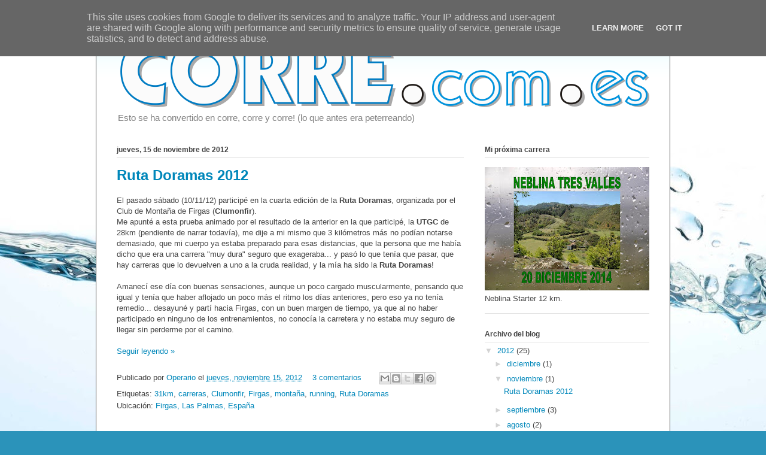

--- FILE ---
content_type: text/html; charset=UTF-8
request_url: http://www.corre.com.es/2012/11/
body_size: 15848
content:
<!DOCTYPE html>
<html class='v2' dir='ltr' lang='es'>
<head>
<link href='https://www.blogger.com/static/v1/widgets/335934321-css_bundle_v2.css' rel='stylesheet' type='text/css'/>
<meta content='width=1100' name='viewport'/>
<meta content='text/html; charset=UTF-8' http-equiv='Content-Type'/>
<meta content='blogger' name='generator'/>
<link href='http://www.corre.com.es/favicon.ico' rel='icon' type='image/x-icon'/>
<link href='http://www.corre.com.es/2012/11/' rel='canonical'/>
<link rel="alternate" type="application/atom+xml" title="CORRE.com.es - Atom" href="http://www.corre.com.es/feeds/posts/default" />
<link rel="alternate" type="application/rss+xml" title="CORRE.com.es - RSS" href="http://www.corre.com.es/feeds/posts/default?alt=rss" />
<link rel="service.post" type="application/atom+xml" title="CORRE.com.es - Atom" href="https://www.blogger.com/feeds/4426748227802556226/posts/default" />
<!--Can't find substitution for tag [blog.ieCssRetrofitLinks]-->
<meta content='http://www.corre.com.es/2012/11/' property='og:url'/>
<meta content='CORRE.com.es' property='og:title'/>
<meta content='Esto se ha convertido en corre, corre y corre! (lo que antes era peterreando)' property='og:description'/>
<title>CORRE.com.es: noviembre 2012</title>
<style id='page-skin-1' type='text/css'><!--
/*
-----------------------------------------------
Blogger Template Style
Name:     Ethereal
Designer: Jason Morrow
URL:      jasonmorrow.etsy.com
----------------------------------------------- */
/* Content
----------------------------------------------- */
body {
font: normal normal 13px Arial, Tahoma, Helvetica, FreeSans, sans-serif;
color: #444444;
background: #2b93ba url(http://themes.googleusercontent.com/image?id=1Zkh29oV8AuysmwlXkA-5CuJYd6p8Q1pueDeBdf6hB8MRspTIgRFySJ1fHU_OzLQHe8sD) no-repeat fixed top center /* Credit: PLAINVIEW (http://www.istockphoto.com/googleimages.php?id=4281923&platform=blogger) */;
}
html body .content-outer {
min-width: 0;
max-width: 100%;
width: 100%;
}
a:link {
text-decoration: none;
color: #0087ba;
}
a:visited {
text-decoration: none;
color: #3d85c6;
}
a:hover {
text-decoration: underline;
color: #3d85c6;
}
.main-inner {
padding-top: 15px;
}
.body-fauxcolumn-outer {
background: transparent none repeat-x scroll top center;
}
.content-fauxcolumns .fauxcolumn-inner {
background: #ffffff url(http://www.blogblog.com/1kt/ethereal/bird-2toned-blue-fade.png) repeat-x scroll top left;
border-left: 1px solid #444444;
border-right: 1px solid #444444;
}
/* Flexible Background
----------------------------------------------- */
.content-fauxcolumn-outer .fauxborder-left {
width: 100%;
padding-left: 300px;
margin-left: -300px;
background-color: transparent;
background-image: none;
background-repeat: no-repeat;
background-position: left top;
}
.content-fauxcolumn-outer .fauxborder-right {
margin-right: -299px;
width: 299px;
background-color: transparent;
background-image: none;
background-repeat: no-repeat;
background-position: right top;
}
/* Columns
----------------------------------------------- */
.content-inner {
padding: 0;
}
/* Header
----------------------------------------------- */
.header-inner {
padding: 27px 0 3px;
}
.header-inner .section {
margin: 0 35px;
}
.Header h1 {
font: normal bold 80px 'Trebuchet MS', Trebuchet, sans-serif;
color: #3d85c6;
}
.Header h1 a {
color: #3d85c6;
}
.Header .description {
font-size: 115%;
color: #7e7e7e;
}
.header-inner .Header .titlewrapper,
.header-inner .Header .descriptionwrapper {
padding-left: 0;
padding-right: 0;
margin-bottom: 0;
}
/* Tabs
----------------------------------------------- */
.tabs-outer {
position: relative;
background: transparent;
}
.tabs-cap-top, .tabs-cap-bottom {
position: absolute;
width: 100%;
}
.tabs-cap-bottom {
bottom: 0;
}
.tabs-inner {
padding: 0;
}
.tabs-inner .section {
margin: 0 35px;
}
*+html body .tabs-inner .widget li {
padding: 1px;
}
.PageList {
border-bottom: 1px solid #67c9fb;
}
.tabs-inner .widget li.selected a,
.tabs-inner .widget li a:hover {
position: relative;
-moz-border-radius-topleft: 5px;
-moz-border-radius-topright: 5px;
-webkit-border-top-left-radius: 5px;
-webkit-border-top-right-radius: 5px;
-goog-ms-border-top-left-radius: 5px;
-goog-ms-border-top-right-radius: 5px;
border-top-left-radius: 5px;
border-top-right-radius: 5px;
background: #93c7ff none ;
color: #ffffff;
}
.tabs-inner .widget li a {
display: inline-block;
margin: 0;
margin-right: 1px;
padding: .65em 1.5em;
font: normal normal 12px Arial, Tahoma, Helvetica, FreeSans, sans-serif;
color: #444444;
background-color: #d2e0ff;
-moz-border-radius-topleft: 5px;
-moz-border-radius-topright: 5px;
-webkit-border-top-left-radius: 5px;
-webkit-border-top-right-radius: 5px;
-goog-ms-border-top-left-radius: 5px;
-goog-ms-border-top-right-radius: 5px;
border-top-left-radius: 5px;
border-top-right-radius: 5px;
}
/* Headings
----------------------------------------------- */
h2 {
font: normal bold 12px Arial, Tahoma, Helvetica, FreeSans, sans-serif;
color: #444444;
}
/* Widgets
----------------------------------------------- */
.main-inner .column-left-inner {
padding: 0 0 0 20px;
}
.main-inner .column-left-inner .section {
margin-right: 0;
}
.main-inner .column-right-inner {
padding: 0 20px 0 0;
}
.main-inner .column-right-inner .section {
margin-left: 0;
}
.main-inner .section {
padding: 0;
}
.main-inner .widget {
padding: 0 0 15px;
margin: 20px 0;
border-bottom: 1px solid #e1e1e1;
}
.main-inner .widget h2 {
margin: 0;
padding: .6em 0 .5em;
}
.footer-inner .widget h2 {
padding: 0 0 .4em;
}
.main-inner .widget h2 + div, .footer-inner .widget h2 + div {
padding-top: 15px;
}
.main-inner .widget .widget-content {
margin: 0;
padding: 15px 0 0;
}
.main-inner .widget ul, .main-inner .widget #ArchiveList ul.flat {
margin: -15px -15px -15px;
padding: 0;
list-style: none;
}
.main-inner .sidebar .widget h2 {
border-bottom: 1px solid #e1e1e1;
}
.main-inner .widget #ArchiveList {
margin: -15px 0 0;
}
.main-inner .widget ul li, .main-inner .widget #ArchiveList ul.flat li {
padding: .5em 15px;
text-indent: 0;
}
.main-inner .widget #ArchiveList ul li {
padding-top: .25em;
padding-bottom: .25em;
}
.main-inner .widget ul li:first-child, .main-inner .widget #ArchiveList ul.flat li:first-child {
border-top: none;
}
.main-inner .widget ul li:last-child, .main-inner .widget #ArchiveList ul.flat li:last-child {
border-bottom: none;
}
.main-inner .widget .post-body ul {
padding: 0 2.5em;
margin: .5em 0;
list-style: disc;
}
.main-inner .widget .post-body ul li {
padding: 0.25em 0;
margin-bottom: .25em;
color: #444444;
border: none;
}
.footer-inner .widget ul {
padding: 0;
list-style: none;
}
.widget .zippy {
color: #d3d3d3;
}
/* Posts
----------------------------------------------- */
.main.section {
margin: 0 20px;
}
body .main-inner .Blog {
padding: 0;
background-color: transparent;
border: none;
}
.main-inner .widget h2.date-header {
border-bottom: 1px solid #e1e1e1;
}
.date-outer {
position: relative;
margin: 15px 0 20px;
}
.date-outer:first-child {
margin-top: 0;
}
.date-posts {
clear: both;
}
.post-outer, .inline-ad {
border-bottom: 1px solid #e1e1e1;
padding: 30px 0;
}
.post-outer {
padding-bottom: 10px;
}
.post-outer:first-child {
padding-top: 0;
border-top: none;
}
.post-outer:last-child, .inline-ad:last-child {
border-bottom: none;
}
.post-body img {
padding: 8px;
}
h3.post-title, h4 {
font: normal bold 24px 'Trebuchet MS', Trebuchet, sans-serif;
color: #0087ba;
}
h3.post-title a {
font: normal bold 24px 'Trebuchet MS', Trebuchet, sans-serif;
color: #0087ba;
text-decoration: none;
}
h3.post-title a:hover {
color: #3d85c6;
text-decoration: underline;
}
.post-header {
margin: 0 0 1.5em;
}
.post-body {
line-height: 1.4;
}
.post-footer {
margin: 1.5em 0 0;
}
#blog-pager {
padding: 15px;
}
.blog-feeds, .post-feeds {
margin: 1em 0;
text-align: center;
}
.post-outer .comments {
margin-top: 2em;
}
/* Comments
----------------------------------------------- */
.comments .comments-content .icon.blog-author {
background-repeat: no-repeat;
background-image: url([data-uri]);
}
.comments .comments-content .loadmore a {
background: #ffffff url(http://www.blogblog.com/1kt/ethereal/bird-2toned-blue-fade.png) repeat-x scroll top left;
}
.comments .comments-content .loadmore a {
border-top: 1px solid #e1e1e1;
border-bottom: 1px solid #e1e1e1;
}
.comments .comment-thread.inline-thread {
background: #ffffff url(http://www.blogblog.com/1kt/ethereal/bird-2toned-blue-fade.png) repeat-x scroll top left;
}
.comments .continue {
border-top: 2px solid #e1e1e1;
}
/* Footer
----------------------------------------------- */
.footer-inner {
padding: 30px 0;
overflow: hidden;
}
/* Mobile
----------------------------------------------- */
body.mobile  {
background-size: auto
}
.mobile .body-fauxcolumn-outer {
background: ;
}
.mobile .content-fauxcolumns .fauxcolumn-inner {
opacity: 0.75;
}
.mobile .content-fauxcolumn-outer .fauxborder-right {
margin-right: 0;
}
.mobile-link-button {
background-color: #93c7ff;
}
.mobile-link-button a:link, .mobile-link-button a:visited {
color: #ffffff;
}
.mobile-index-contents {
color: #444444;
}
.mobile .body-fauxcolumn-outer {
background-size: 100% auto;
}
.mobile .mobile-date-outer {
border-bottom: transparent;
}
.mobile .PageList {
border-bottom: none;
}
.mobile .tabs-inner .section {
margin: 0;
}
.mobile .tabs-inner .PageList .widget-content {
background: #93c7ff none;
color: #ffffff;
}
.mobile .tabs-inner .PageList .widget-content .pagelist-arrow {
border-left: 1px solid #ffffff;
}
.mobile .footer-inner {
overflow: visible;
}
body.mobile .AdSense {
margin: 0 -10px;
}

--></style>
<style id='template-skin-1' type='text/css'><!--
body {
min-width: 960px;
}
.content-outer, .content-fauxcolumn-outer, .region-inner {
min-width: 960px;
max-width: 960px;
_width: 960px;
}
.main-inner .columns {
padding-left: 0px;
padding-right: 310px;
}
.main-inner .fauxcolumn-center-outer {
left: 0px;
right: 310px;
/* IE6 does not respect left and right together */
_width: expression(this.parentNode.offsetWidth -
parseInt("0px") -
parseInt("310px") + 'px');
}
.main-inner .fauxcolumn-left-outer {
width: 0px;
}
.main-inner .fauxcolumn-right-outer {
width: 310px;
}
.main-inner .column-left-outer {
width: 0px;
right: 100%;
margin-left: -0px;
}
.main-inner .column-right-outer {
width: 310px;
margin-right: -310px;
}
#layout {
min-width: 0;
}
#layout .content-outer {
min-width: 0;
width: 800px;
}
#layout .region-inner {
min-width: 0;
width: auto;
}
body#layout div.add_widget {
padding: 8px;
}
body#layout div.add_widget a {
margin-left: 32px;
}
--></style>
<style>
    body {background-image:url(http\:\/\/themes.googleusercontent.com\/image?id=1Zkh29oV8AuysmwlXkA-5CuJYd6p8Q1pueDeBdf6hB8MRspTIgRFySJ1fHU_OzLQHe8sD);}
    
@media (max-width: 200px) { body {background-image:url(http\:\/\/themes.googleusercontent.com\/image?id=1Zkh29oV8AuysmwlXkA-5CuJYd6p8Q1pueDeBdf6hB8MRspTIgRFySJ1fHU_OzLQHe8sD&options=w200);}}
@media (max-width: 400px) and (min-width: 201px) { body {background-image:url(http\:\/\/themes.googleusercontent.com\/image?id=1Zkh29oV8AuysmwlXkA-5CuJYd6p8Q1pueDeBdf6hB8MRspTIgRFySJ1fHU_OzLQHe8sD&options=w400);}}
@media (max-width: 800px) and (min-width: 401px) { body {background-image:url(http\:\/\/themes.googleusercontent.com\/image?id=1Zkh29oV8AuysmwlXkA-5CuJYd6p8Q1pueDeBdf6hB8MRspTIgRFySJ1fHU_OzLQHe8sD&options=w800);}}
@media (max-width: 1200px) and (min-width: 801px) { body {background-image:url(http\:\/\/themes.googleusercontent.com\/image?id=1Zkh29oV8AuysmwlXkA-5CuJYd6p8Q1pueDeBdf6hB8MRspTIgRFySJ1fHU_OzLQHe8sD&options=w1200);}}
/* Last tag covers anything over one higher than the previous max-size cap. */
@media (min-width: 1201px) { body {background-image:url(http\:\/\/themes.googleusercontent.com\/image?id=1Zkh29oV8AuysmwlXkA-5CuJYd6p8Q1pueDeBdf6hB8MRspTIgRFySJ1fHU_OzLQHe8sD&options=w1600);}}
  </style>
<link href='https://www.blogger.com/dyn-css/authorization.css?targetBlogID=4426748227802556226&amp;zx=bbbec639-8ae2-4a6f-b2fc-3a225ea0a9d5' media='none' onload='if(media!=&#39;all&#39;)media=&#39;all&#39;' rel='stylesheet'/><noscript><link href='https://www.blogger.com/dyn-css/authorization.css?targetBlogID=4426748227802556226&amp;zx=bbbec639-8ae2-4a6f-b2fc-3a225ea0a9d5' rel='stylesheet'/></noscript>
<meta name='google-adsense-platform-account' content='ca-host-pub-1556223355139109'/>
<meta name='google-adsense-platform-domain' content='blogspot.com'/>

<script type="text/javascript" language="javascript">
  // Supply ads personalization default for EEA readers
  // See https://www.blogger.com/go/adspersonalization
  adsbygoogle = window.adsbygoogle || [];
  if (typeof adsbygoogle.requestNonPersonalizedAds === 'undefined') {
    adsbygoogle.requestNonPersonalizedAds = 1;
  }
</script>


</head>
<body class='loading variant-hummingBirds2'>
<div class='navbar section' id='navbar' name='Barra de navegación'><div class='widget Navbar' data-version='1' id='Navbar1'><script type="text/javascript">
    function setAttributeOnload(object, attribute, val) {
      if(window.addEventListener) {
        window.addEventListener('load',
          function(){ object[attribute] = val; }, false);
      } else {
        window.attachEvent('onload', function(){ object[attribute] = val; });
      }
    }
  </script>
<div id="navbar-iframe-container"></div>
<script type="text/javascript" src="https://apis.google.com/js/platform.js"></script>
<script type="text/javascript">
      gapi.load("gapi.iframes:gapi.iframes.style.bubble", function() {
        if (gapi.iframes && gapi.iframes.getContext) {
          gapi.iframes.getContext().openChild({
              url: 'https://www.blogger.com/navbar/4426748227802556226?origin\x3dhttp://www.corre.com.es',
              where: document.getElementById("navbar-iframe-container"),
              id: "navbar-iframe"
          });
        }
      });
    </script><script type="text/javascript">
(function() {
var script = document.createElement('script');
script.type = 'text/javascript';
script.src = '//pagead2.googlesyndication.com/pagead/js/google_top_exp.js';
var head = document.getElementsByTagName('head')[0];
if (head) {
head.appendChild(script);
}})();
</script>
</div></div>
<div class='body-fauxcolumns'>
<div class='fauxcolumn-outer body-fauxcolumn-outer'>
<div class='cap-top'>
<div class='cap-left'></div>
<div class='cap-right'></div>
</div>
<div class='fauxborder-left'>
<div class='fauxborder-right'></div>
<div class='fauxcolumn-inner'>
</div>
</div>
<div class='cap-bottom'>
<div class='cap-left'></div>
<div class='cap-right'></div>
</div>
</div>
</div>
<div class='content'>
<div class='content-fauxcolumns'>
<div class='fauxcolumn-outer content-fauxcolumn-outer'>
<div class='cap-top'>
<div class='cap-left'></div>
<div class='cap-right'></div>
</div>
<div class='fauxborder-left'>
<div class='fauxborder-right'></div>
<div class='fauxcolumn-inner'>
</div>
</div>
<div class='cap-bottom'>
<div class='cap-left'></div>
<div class='cap-right'></div>
</div>
</div>
</div>
<div class='content-outer'>
<div class='content-cap-top cap-top'>
<div class='cap-left'></div>
<div class='cap-right'></div>
</div>
<div class='fauxborder-left content-fauxborder-left'>
<div class='fauxborder-right content-fauxborder-right'></div>
<div class='content-inner'>
<header>
<div class='header-outer'>
<div class='header-cap-top cap-top'>
<div class='cap-left'></div>
<div class='cap-right'></div>
</div>
<div class='fauxborder-left header-fauxborder-left'>
<div class='fauxborder-right header-fauxborder-right'></div>
<div class='region-inner header-inner'>
<div class='header section' id='header' name='Cabecera'><div class='widget Header' data-version='1' id='Header1'>
<div id='header-inner'>
<a href='http://www.corre.com.es/' style='display: block'>
<img alt='CORRE.com.es' height='123px; ' id='Header1_headerimg' src='https://blogger.googleusercontent.com/img/b/R29vZ2xl/AVvXsEgZixrN3qtsrFi1uEaHpN8owbra39HHkHHkQ0OxvTV4ktCrrFi_FZPXNc_PGsGYQ8H7w1hkmXdv8SyoY8K1tJEF1M78xcrqTU5un82iNA1IOPfV2fjPqO-Za_4MD1PfpOf6NX9dCUoztsb6/s1600/corre.com.es.png' style='display: block' width='890px; '/>
</a>
<div class='descriptionwrapper'>
<p class='description'><span>Esto se ha convertido en corre, corre y corre! (lo que antes era peterreando)</span></p>
</div>
</div>
</div></div>
</div>
</div>
<div class='header-cap-bottom cap-bottom'>
<div class='cap-left'></div>
<div class='cap-right'></div>
</div>
</div>
</header>
<div class='tabs-outer'>
<div class='tabs-cap-top cap-top'>
<div class='cap-left'></div>
<div class='cap-right'></div>
</div>
<div class='fauxborder-left tabs-fauxborder-left'>
<div class='fauxborder-right tabs-fauxborder-right'></div>
<div class='region-inner tabs-inner'>
<div class='tabs no-items section' id='crosscol' name='Multicolumnas'></div>
<div class='tabs no-items section' id='crosscol-overflow' name='Cross-Column 2'></div>
</div>
</div>
<div class='tabs-cap-bottom cap-bottom'>
<div class='cap-left'></div>
<div class='cap-right'></div>
</div>
</div>
<div class='main-outer'>
<div class='main-cap-top cap-top'>
<div class='cap-left'></div>
<div class='cap-right'></div>
</div>
<div class='fauxborder-left main-fauxborder-left'>
<div class='fauxborder-right main-fauxborder-right'></div>
<div class='region-inner main-inner'>
<div class='columns fauxcolumns'>
<div class='fauxcolumn-outer fauxcolumn-center-outer'>
<div class='cap-top'>
<div class='cap-left'></div>
<div class='cap-right'></div>
</div>
<div class='fauxborder-left'>
<div class='fauxborder-right'></div>
<div class='fauxcolumn-inner'>
</div>
</div>
<div class='cap-bottom'>
<div class='cap-left'></div>
<div class='cap-right'></div>
</div>
</div>
<div class='fauxcolumn-outer fauxcolumn-left-outer'>
<div class='cap-top'>
<div class='cap-left'></div>
<div class='cap-right'></div>
</div>
<div class='fauxborder-left'>
<div class='fauxborder-right'></div>
<div class='fauxcolumn-inner'>
</div>
</div>
<div class='cap-bottom'>
<div class='cap-left'></div>
<div class='cap-right'></div>
</div>
</div>
<div class='fauxcolumn-outer fauxcolumn-right-outer'>
<div class='cap-top'>
<div class='cap-left'></div>
<div class='cap-right'></div>
</div>
<div class='fauxborder-left'>
<div class='fauxborder-right'></div>
<div class='fauxcolumn-inner'>
</div>
</div>
<div class='cap-bottom'>
<div class='cap-left'></div>
<div class='cap-right'></div>
</div>
</div>
<!-- corrects IE6 width calculation -->
<div class='columns-inner'>
<div class='column-center-outer'>
<div class='column-center-inner'>
<div class='main section' id='main' name='Principal'><div class='widget Blog' data-version='1' id='Blog1'>
<div class='blog-posts hfeed'>

          <div class="date-outer">
        
<h2 class='date-header'><span>jueves, 15 de noviembre de 2012</span></h2>

          <div class="date-posts">
        
<div class='post-outer'>
<div class='post hentry'>
<a name='922835866872829401'></a>
<h3 class='post-title entry-title'>
<a href='http://www.corre.com.es/2012/11/ruta-doramas-2012.html'>Ruta Doramas 2012</a>
</h3>
<div class='post-header'>
<div class='post-header-line-1'></div>
</div>
<div class='post-body entry-content' id='post-body-922835866872829401'>
El&#160;pasado&#160;sábado (10/11/12) participé en la cuarta edición de la <b>Ruta Doramas</b>, organizada por el Club de Montaña de Firgas (<b>Clumonfir</b>).<br>
Me apunté a esta prueba animado por el resultado de la anterior en la que participé, la <b>UTGC </b>de 28km (pendiente de narrar todavía), me dije a mi mismo que 3 kilómetros más no podían notarse demasiado, que mi cuerpo ya estaba preparado para esas distancias, que la persona que me había dicho que era una carrera &quot;muy dura&quot; seguro que exageraba... y pasó lo que tenía que pasar, que hay carreras que lo devuelven a uno a la cruda realidad, y la mía ha sido la <b>Ruta Doramas</b>!<br>
<br>
Amanecí ese día con buenas sensaciones, aunque un poco cargado muscularmente, pensando que igual y tenía que haber aflojado un poco más el ritmo los días anteriores, pero eso ya no tenía remedio... desayuné y partí hacia Firgas, con un buen margen de tiempo, ya que al no haber participado en ninguno de los entrenamientos, no conocía la carretera y no estaba muy seguro de llegar sin perderme por el camino.<br>
<br>
<div style='clear: both;'></div>
</div>
<div class='jump-link'>
<a href='http://www.corre.com.es/2012/11/ruta-doramas-2012.html#more' title='Ruta Doramas 2012'>Seguir leyendo &#187;</a>
</div>
<div class='post-footer'>
<div class='post-footer-line post-footer-line-1'><span class='post-author vcard'>
Publicado por
<span class='fn'>
<a href='https://www.blogger.com/profile/04625301530927763225' rel='author' title='author profile'>
Operario
</a>
</span>
</span>
<span class='post-timestamp'>
el
<a class='timestamp-link' href='http://www.corre.com.es/2012/11/ruta-doramas-2012.html' rel='bookmark' title='permanent link'><abbr class='published' title='2012-11-15T13:48:00Z'>jueves, noviembre 15, 2012</abbr></a>
</span>
<span class='post-comment-link'>
<a class='comment-link' href='http://www.corre.com.es/2012/11/ruta-doramas-2012.html#comment-form' onclick=''>3
comentarios</a>
</span>
<span class='post-icons'>
<span class='item-control blog-admin pid-1293311151'>
<a href='https://www.blogger.com/post-edit.g?blogID=4426748227802556226&postID=922835866872829401&from=pencil' title='Editar entrada'>
<img alt='' class='icon-action' height='18' src='https://resources.blogblog.com/img/icon18_edit_allbkg.gif' width='18'/>
</a>
</span>
</span>
<div class='post-share-buttons goog-inline-block'>
<a class='goog-inline-block share-button sb-email' href='https://www.blogger.com/share-post.g?blogID=4426748227802556226&postID=922835866872829401&target=email' target='_blank' title='Enviar por correo electrónico'><span class='share-button-link-text'>Enviar por correo electrónico</span></a><a class='goog-inline-block share-button sb-blog' href='https://www.blogger.com/share-post.g?blogID=4426748227802556226&postID=922835866872829401&target=blog' onclick='window.open(this.href, "_blank", "height=270,width=475"); return false;' target='_blank' title='Escribe un blog'><span class='share-button-link-text'>Escribe un blog</span></a><a class='goog-inline-block share-button sb-twitter' href='https://www.blogger.com/share-post.g?blogID=4426748227802556226&postID=922835866872829401&target=twitter' target='_blank' title='Compartir en X'><span class='share-button-link-text'>Compartir en X</span></a><a class='goog-inline-block share-button sb-facebook' href='https://www.blogger.com/share-post.g?blogID=4426748227802556226&postID=922835866872829401&target=facebook' onclick='window.open(this.href, "_blank", "height=430,width=640"); return false;' target='_blank' title='Compartir con Facebook'><span class='share-button-link-text'>Compartir con Facebook</span></a><a class='goog-inline-block share-button sb-pinterest' href='https://www.blogger.com/share-post.g?blogID=4426748227802556226&postID=922835866872829401&target=pinterest' target='_blank' title='Compartir en Pinterest'><span class='share-button-link-text'>Compartir en Pinterest</span></a>
</div>
</div>
<div class='post-footer-line post-footer-line-2'><span class='post-labels'>
Etiquetas:
<a href='http://www.corre.com.es/search/label/31km' rel='tag'>31km</a>,
<a href='http://www.corre.com.es/search/label/carreras' rel='tag'>carreras</a>,
<a href='http://www.corre.com.es/search/label/Clumonfir' rel='tag'>Clumonfir</a>,
<a href='http://www.corre.com.es/search/label/Firgas' rel='tag'>Firgas</a>,
<a href='http://www.corre.com.es/search/label/monta%C3%B1a' rel='tag'>montaña</a>,
<a href='http://www.corre.com.es/search/label/running' rel='tag'>running</a>,
<a href='http://www.corre.com.es/search/label/Ruta%20Doramas' rel='tag'>Ruta Doramas</a>
</span>
</div>
<div class='post-footer-line post-footer-line-3'><span class='post-location'>
Ubicación:
<a href='https://maps.google.com/maps?q=Firgas,+Las+Palmas,+Espa%C3%B1a@28.1076074,-15.5633674&z=10' target='_blank'>Firgas, Las Palmas, España</a>
</span>
</div>
</div>
</div>
</div>

        </div></div>
      
</div>
<div class='blog-pager' id='blog-pager'>
<span id='blog-pager-newer-link'>
<a class='blog-pager-newer-link' href='http://www.corre.com.es/' id='Blog1_blog-pager-newer-link' title='Entradas más recientes'>Entradas más recientes</a>
</span>
<span id='blog-pager-older-link'>
<a class='blog-pager-older-link' href='http://www.corre.com.es/search?updated-max=2012-11-15T13:48:00Z&max-results=7' id='Blog1_blog-pager-older-link' title='Entradas antiguas'>Entradas antiguas</a>
</span>
<a class='home-link' href='http://www.corre.com.es/'>Inicio</a>
</div>
<div class='clear'></div>
<div class='blog-feeds'>
<div class='feed-links'>
Suscribirse a:
<a class='feed-link' href='http://www.corre.com.es/feeds/posts/default' target='_blank' type='application/atom+xml'>Comentarios (Atom)</a>
</div>
</div>
</div></div>
</div>
</div>
<div class='column-left-outer'>
<div class='column-left-inner'>
<aside>
</aside>
</div>
</div>
<div class='column-right-outer'>
<div class='column-right-inner'>
<aside>
<div class='sidebar section' id='sidebar-right-1'><div class='widget Image' data-version='1' id='Image1'>
<h2>Mi próxima carrera</h2>
<div class='widget-content'>
<a href='http://www.corre.com.es/p/carreras-trail-y-montana-2014en-gran.html'>
<img alt='Mi próxima carrera' height='206' id='Image1_img' src='https://blogger.googleusercontent.com/img/b/R29vZ2xl/AVvXsEj8bmt4rb6yjWMesqJhFca3xfmSaf7Sjbp43vGtomJQIx6Hv1bc6asc1mLPvxTC524V3isxDYU9J6aa0D0QOUvs3Fs4T1juECTTTJGRODMbTrHkM7QONFJsyAGHbYl8_zUUSecpY5Kh0ZGt/s275/neblina+tres+valles+trail+2014.jpg' width='275'/>
</a>
<br/>
<span class='caption'>Neblina Starter 12 km.</span>
</div>
<div class='clear'></div>
</div><div class='widget BlogArchive' data-version='1' id='BlogArchive1'>
<h2>Archivo del blog</h2>
<div class='widget-content'>
<div id='ArchiveList'>
<div id='BlogArchive1_ArchiveList'>
<ul class='hierarchy'>
<li class='archivedate expanded'>
<a class='toggle' href='javascript:void(0)'>
<span class='zippy toggle-open'>

        &#9660;&#160;
      
</span>
</a>
<a class='post-count-link' href='http://www.corre.com.es/2012/'>
2012
</a>
<span class='post-count' dir='ltr'>(25)</span>
<ul class='hierarchy'>
<li class='archivedate collapsed'>
<a class='toggle' href='javascript:void(0)'>
<span class='zippy'>

        &#9658;&#160;
      
</span>
</a>
<a class='post-count-link' href='http://www.corre.com.es/2012/12/'>
diciembre
</a>
<span class='post-count' dir='ltr'>(1)</span>
</li>
</ul>
<ul class='hierarchy'>
<li class='archivedate expanded'>
<a class='toggle' href='javascript:void(0)'>
<span class='zippy toggle-open'>

        &#9660;&#160;
      
</span>
</a>
<a class='post-count-link' href='http://www.corre.com.es/2012/11/'>
noviembre
</a>
<span class='post-count' dir='ltr'>(1)</span>
<ul class='posts'>
<li><a href='http://www.corre.com.es/2012/11/ruta-doramas-2012.html'>Ruta Doramas 2012</a></li>
</ul>
</li>
</ul>
<ul class='hierarchy'>
<li class='archivedate collapsed'>
<a class='toggle' href='javascript:void(0)'>
<span class='zippy'>

        &#9658;&#160;
      
</span>
</a>
<a class='post-count-link' href='http://www.corre.com.es/2012/09/'>
septiembre
</a>
<span class='post-count' dir='ltr'>(3)</span>
</li>
</ul>
<ul class='hierarchy'>
<li class='archivedate collapsed'>
<a class='toggle' href='javascript:void(0)'>
<span class='zippy'>

        &#9658;&#160;
      
</span>
</a>
<a class='post-count-link' href='http://www.corre.com.es/2012/08/'>
agosto
</a>
<span class='post-count' dir='ltr'>(2)</span>
</li>
</ul>
<ul class='hierarchy'>
<li class='archivedate collapsed'>
<a class='toggle' href='javascript:void(0)'>
<span class='zippy'>

        &#9658;&#160;
      
</span>
</a>
<a class='post-count-link' href='http://www.corre.com.es/2012/07/'>
julio
</a>
<span class='post-count' dir='ltr'>(4)</span>
</li>
</ul>
<ul class='hierarchy'>
<li class='archivedate collapsed'>
<a class='toggle' href='javascript:void(0)'>
<span class='zippy'>

        &#9658;&#160;
      
</span>
</a>
<a class='post-count-link' href='http://www.corre.com.es/2012/06/'>
junio
</a>
<span class='post-count' dir='ltr'>(4)</span>
</li>
</ul>
<ul class='hierarchy'>
<li class='archivedate collapsed'>
<a class='toggle' href='javascript:void(0)'>
<span class='zippy'>

        &#9658;&#160;
      
</span>
</a>
<a class='post-count-link' href='http://www.corre.com.es/2012/05/'>
mayo
</a>
<span class='post-count' dir='ltr'>(6)</span>
</li>
</ul>
<ul class='hierarchy'>
<li class='archivedate collapsed'>
<a class='toggle' href='javascript:void(0)'>
<span class='zippy'>

        &#9658;&#160;
      
</span>
</a>
<a class='post-count-link' href='http://www.corre.com.es/2012/04/'>
abril
</a>
<span class='post-count' dir='ltr'>(1)</span>
</li>
</ul>
<ul class='hierarchy'>
<li class='archivedate collapsed'>
<a class='toggle' href='javascript:void(0)'>
<span class='zippy'>

        &#9658;&#160;
      
</span>
</a>
<a class='post-count-link' href='http://www.corre.com.es/2012/02/'>
febrero
</a>
<span class='post-count' dir='ltr'>(1)</span>
</li>
</ul>
<ul class='hierarchy'>
<li class='archivedate collapsed'>
<a class='toggle' href='javascript:void(0)'>
<span class='zippy'>

        &#9658;&#160;
      
</span>
</a>
<a class='post-count-link' href='http://www.corre.com.es/2012/01/'>
enero
</a>
<span class='post-count' dir='ltr'>(2)</span>
</li>
</ul>
</li>
</ul>
<ul class='hierarchy'>
<li class='archivedate collapsed'>
<a class='toggle' href='javascript:void(0)'>
<span class='zippy'>

        &#9658;&#160;
      
</span>
</a>
<a class='post-count-link' href='http://www.corre.com.es/2011/'>
2011
</a>
<span class='post-count' dir='ltr'>(7)</span>
<ul class='hierarchy'>
<li class='archivedate collapsed'>
<a class='toggle' href='javascript:void(0)'>
<span class='zippy'>

        &#9658;&#160;
      
</span>
</a>
<a class='post-count-link' href='http://www.corre.com.es/2011/12/'>
diciembre
</a>
<span class='post-count' dir='ltr'>(1)</span>
</li>
</ul>
<ul class='hierarchy'>
<li class='archivedate collapsed'>
<a class='toggle' href='javascript:void(0)'>
<span class='zippy'>

        &#9658;&#160;
      
</span>
</a>
<a class='post-count-link' href='http://www.corre.com.es/2011/10/'>
octubre
</a>
<span class='post-count' dir='ltr'>(1)</span>
</li>
</ul>
<ul class='hierarchy'>
<li class='archivedate collapsed'>
<a class='toggle' href='javascript:void(0)'>
<span class='zippy'>

        &#9658;&#160;
      
</span>
</a>
<a class='post-count-link' href='http://www.corre.com.es/2011/09/'>
septiembre
</a>
<span class='post-count' dir='ltr'>(5)</span>
</li>
</ul>
</li>
</ul>
</div>
</div>
<div class='clear'></div>
</div>
</div><div class='widget PageList' data-version='1' id='PageList1'>
<h2>Páginas</h2>
<div class='widget-content'>
<ul>
<li>
<a href='http://www.corre.com.es/'>Página principal Corre.com.es</a>
</li>
<li>
<a href='http://www.corre.com.es/p/carreras-trail-y-montana-2014en-gran.html'>Carreras 2014 trail y montaña en Gran Canaria.</a>
</li>
<li>
<a href='http://www.corre.com.es/p/carreras-de-asfalto-trail-y-montana_11.html'>Carreras 2013, asfalto y montaña en Gran Canaria.</a>
</li>
<li>
<a href='http://www.corre.com.es/p/carreras-de-asfalto-trail-y-montana.html'>Carreras de asfalto, trail y montaña, Gran Canaria 2012.</a>
</li>
<li>
<a href='http://www.corre.com.es/p/historico-de-carreras.html'>Histórico de carreras</a>
</li>
<li>
<a href='http://www.corre.com.es/p/mis-webs.html'>Mis webs</a>
</li>
</ul>
<div class='clear'></div>
</div>
</div><div class='widget BlogList' data-version='1' id='BlogList1'>
<h2 class='title'>Blogs que me gustan</h2>
<div class='widget-content'>
<div class='blog-list-container' id='BlogList1_container'>
<ul id='BlogList1_blogs'>
<li style='display: block;'>
<div class='blog-icon'>
<img data-lateloadsrc='https://lh3.googleusercontent.com/blogger_img_proxy/AEn0k_vN_sJIbYTm584VN1L8caZOOqzKlQ_Q_-QLUNgZAOHms-ZxjU68R_nj3NtxNxqDQjWdnay-pIfQtzJGRW908Btra4QbTw=s16-w16-h16' height='16' width='16'/>
</div>
<div class='blog-content'>
<div class='blog-title'>
<a href='https://medvet.com.es/' target='_blank'>
MedVet.com.es | Novedades en medicamentos veterinarios</a>
</div>
<div class='item-content'>
<span class='item-title'>
<a href='https://medvet.com.es/f/metaxx-0-25-mg-comprimidos/' target='_blank'>
METAXX 0,25 mg COMPRIMIDOS MASTICABLES PARA GATOS , Caja de cartón de 1 
Blister de 10 Comprimidos
</a>
</span>

                      -
                    
<span class='item-snippet'>
Indicaciones: ; Principios activos: MELOXICAM 0,25 mg
</span>
<div class='item-time'>
Hace 2 años
</div>
</div>
</div>
<div style='clear: both;'></div>
</li>
<li style='display: block;'>
<div class='blog-icon'>
<img data-lateloadsrc='https://lh3.googleusercontent.com/blogger_img_proxy/AEn0k_tCGuv1EpvwxfYHSQc4469IWp_sm47BiudTTURIt_ZrKqjHCG_BI76c_XuoFhWJXCiVzqO54rr8I8M5rbPE4xd2djyffaJc7PNZJcz7Xe76=s16-w16-h16' height='16' width='16'/>
</div>
<div class='blog-content'>
<div class='blog-title'>
<a href='http://canaryrunner.blogspot.com/' target='_blank'>
Disfrutar Corriendo</a>
</div>
<div class='item-content'>
<span class='item-title'>
<a href='http://canaryrunner.blogspot.com/2019/02/gran-canaria-maraton-2019.html' target='_blank'>
Gran Canaria Maratón 2019
</a>
</span>

                      -
                    
<span class='item-snippet'>
Este año no pudo ser. Después de varias semanas con la incertidumbre de 
saber si podía participar, y con la motivación a tope, un catarrillo de la 
peque hi...
</span>
<div class='item-time'>
Hace 6 años
</div>
</div>
</div>
<div style='clear: both;'></div>
</li>
<li style='display: block;'>
<div class='blog-icon'>
<img data-lateloadsrc='https://lh3.googleusercontent.com/blogger_img_proxy/AEn0k_tVXcTbQtoOSBwNU05q-5W-pOFFT2D5GwAYSoWuTmkiH0a3MwYb2SsLdeGex94okwAYEwmczb8fiMoY7lVFsM8LpEmMp_cQmNYv5trczsAshGtE0r8=s16-w16-h16' height='16' width='16'/>
</div>
<div class='blog-content'>
<div class='blog-title'>
<a href='http://corriendotanpancho.blogspot.com/' target='_blank'>
Corriendo tan Pancho</a>
</div>
<div class='item-content'>
<span class='item-title'>
<a href='http://corriendotanpancho.blogspot.com/2017/10/hsr-nightrun-las-palmas-de-gran-canaria.html' target='_blank'>
HSR Nightrun Las Palmas de Gran Canaria: Por 13 razones
</a>
</span>

                      -
                    
<span class='item-snippet'>
 

*Por compartir*


*Por placer*


*Por reto personal*


*Por superarse*


*Por emoción*


*Por vivir el espectáculo*


*Por respirar*


*Por sentimiento*

...
</span>
<div class='item-time'>
Hace 8 años
</div>
</div>
</div>
<div style='clear: both;'></div>
</li>
<li style='display: block;'>
<div class='blog-icon'>
<img data-lateloadsrc='https://lh3.googleusercontent.com/blogger_img_proxy/AEn0k_uNR8BbmKWXmXd3Qy0eJfM20RFTqihaPj_ASyHQxSlbTWa9s-vyWpRLydv5FCVWYzOJ9wdfH1oIjCU-kReQA1tmDzeVI1VlGt3EQ8o=s16-w16-h16' height='16' width='16'/>
</div>
<div class='blog-content'>
<div class='blog-title'>
<a href='http://www.trailcanarias.com/' target='_blank'>
TRAILCANARIAS</a>
</div>
<div class='item-content'>
<span class='item-title'>
<a href='http://feedproxy.google.com/~r/Trailcanarias/~3/ujbOxIwByCc/stian-angermund-vik-y-yuri-yoshizumi-se.html' target='_blank'>
Stian Angermund-Vik y Yuri Yoshizumi se proclaman vencedores del Kilómetro 
Vertical Transvulcania Binter 2017
</a>
</span>

                      -
                    
<span class='item-snippet'>
La cuarta edición de la prueba contó con la participación de 200 corredores

Stian Angermund-Vik consigue un tiempo de 47:22 minutos, mientras que Yuri 
Yosh...
</span>
<div class='item-time'>
Hace 8 años
</div>
</div>
</div>
<div style='clear: both;'></div>
</li>
<li style='display: block;'>
<div class='blog-icon'>
<img data-lateloadsrc='https://lh3.googleusercontent.com/blogger_img_proxy/AEn0k_sShHfn9jD96kNrVh2XTwL1sv7hJiBNysOOW6aozdhQgZSoSOytWbSo1S-eKWACtUSnewxTrCv5FHJiNpIYaj84iJ8p3PmIqBj8WWZTw_WKINANeaSkpx_VpaxRiA=s16-w16-h16' height='16' width='16'/>
</div>
<div class='blog-content'>
<div class='blog-title'>
<a href='http://noledigasamimadrequecorro.blogspot.com/' target='_blank'>
No le digas a mi madre que corro</a>
</div>
<div class='item-content'>
<span class='item-title'>
<a href='http://noledigasamimadrequecorro.blogspot.com/2017/04/bendito-twitter.html' target='_blank'>
Bendito Twitter
</a>
</span>

                      -
                    
<span class='item-snippet'>
 Esta es la historia de un corredor, que se llama Juan, por ejemplo.
 
 
*Juan vive en una ciudad al norte de España*. Corre desde pequeñito. Corre 
mucho y ...
</span>
<div class='item-time'>
Hace 8 años
</div>
</div>
</div>
<div style='clear: both;'></div>
</li>
<li style='display: block;'>
<div class='blog-icon'>
<img data-lateloadsrc='https://lh3.googleusercontent.com/blogger_img_proxy/AEn0k_ui18h8agwTL9Cp2rYYbDTD7Tqg6ycX8mlYpdMgGMus_oT_lpsU88LWy1GozmL9LtXkykGCX7QXltghJkxHS0gcwBfKpruv5-gIkSI5fUppjcLhWieYCj0r_A=s16-w16-h16' height='16' width='16'/>
</div>
<div class='blog-content'>
<div class='blog-title'>
<a href='http://miprimeriamediamaraton.blogspot.com/' target='_blank'>
Mi Primera Media Maraton</a>
</div>
<div class='item-content'>
<span class='item-title'>
<a href='http://miprimeriamediamaraton.blogspot.com/2017/02/zurich-maraton-sevilla-2017-mi-cronica.html' target='_blank'>
Zurich Maratón Sevilla 2017: mi crónica
</a>
</span>

                      -
                    
<span class='item-snippet'>

La mejor carrera de mi vida:


 

Son las 5:45 de la mañana y suena la alarma para ponerse en pie y comprobar 
si el trabajo hecho estos 4 últimos meses ha ...
</span>
<div class='item-time'>
Hace 8 años
</div>
</div>
</div>
<div style='clear: both;'></div>
</li>
<li style='display: block;'>
<div class='blog-icon'>
<img data-lateloadsrc='https://lh3.googleusercontent.com/blogger_img_proxy/AEn0k_tzdvu3ARwM6GZTj19j1pmVCZVa_IXsp8qh8dbom2G6ZhivF94AVNnPMERMH3_UkD86u-L7lp9jZf1P5l8Q0CjRb2CeaoNu7QZu3coeGpc4=s16-w16-h16' height='16' width='16'/>
</div>
<div class='blog-content'>
<div class='blog-title'>
<a href='http://sosakurunner.blogspot.com/' target='_blank'>
Sosaku Runner</a>
</div>
<div class='item-content'>
<span class='item-title'>
<a href='http://sosakurunner.blogspot.com/2016/04/hey-hey-my-my.html' target='_blank'>
Hey Hey My My
</a>
</span>

                      -
                    
<span class='item-snippet'>


Hace siete años decidí correr mi primera maratón. Llevaba bastantes años 
corriendo, desde 1986 más o menos, pero sólo tres o cuatro corriendo 
carreras or...
</span>
<div class='item-time'>
Hace 9 años
</div>
</div>
</div>
<div style='clear: both;'></div>
</li>
<li style='display: block;'>
<div class='blog-icon'>
<img data-lateloadsrc='https://lh3.googleusercontent.com/blogger_img_proxy/AEn0k_svEFDC6q1Xv1OyWPw9Ri-3_8xH531xxD-Yxff2ANRFeKFkQo_qkAALt4laiIRqXmKqHRAKyXRmHm8J-NjIy3D514alkmeMjBN_9xq0wAw=s16-w16-h16' height='16' width='16'/>
</div>
<div class='blog-content'>
<div class='blog-title'>
<a href='http://www.hablandodecorrer.com' target='_blank'>
Hablando de correr</a>
</div>
<div class='item-content'>
<span class='item-title'>
<a href='http://www.hablandodecorrer.com/2016/04/estrategias-de-recuperacion-tras-el-entrenamiento/' target='_blank'>
Estrategias de recuperación tras el entrenamiento
</a>
</span>

                      -
                    
<span class='item-snippet'>
Es popularmente conocido, que durante la fase de descanso es donde nuestro 
cuerpo regenera tejidos y produce las adaptaciones metabólicas necesarias 
para p...
</span>
<div class='item-time'>
Hace 9 años
</div>
</div>
</div>
<div style='clear: both;'></div>
</li>
<li style='display: block;'>
<div class='blog-icon'>
<img data-lateloadsrc='https://lh3.googleusercontent.com/blogger_img_proxy/AEn0k_vo0_fP9QesMHHxb-c3z8USWO4ZJgOk5td2As-bXzT9J9oRoNLUSooDFY4FipBJqRBXJkyDAj1ziWMpSqucZD-kzeIi4pAzR292iaix-0_Vqg=s16-w16-h16' height='16' width='16'/>
</div>
<div class='blog-content'>
<div class='blog-title'>
<a href='http://albertocardona.blogspot.com/' target='_blank'>
TAMADABA ENTRE SEMANA</a>
</div>
<div class='item-content'>
<span class='item-title'>
<a href='http://albertocardona.blogspot.com/2015/12/tamadaba-trail-tour-2015.html' target='_blank'>
Tamadaba Trail Tour 2015
</a>
</span>

                      -
                    
<span class='item-snippet'>
 Algunas pocas más en.....FOTO












</span>
<div class='item-time'>
Hace 10 años
</div>
</div>
</div>
<div style='clear: both;'></div>
</li>
<li style='display: block;'>
<div class='blog-icon'>
<img data-lateloadsrc='https://lh3.googleusercontent.com/blogger_img_proxy/AEn0k_sArfEmcc22yHcLDlEMBM0tGPAa7SuSCGrFxMi5yRyJHxY8s1c7KiN1XYSVZt_T8p8F5RsDmPBPf-XBkscsXYDMF1ckKt9XR9Ph=s16-w16-h16' height='16' width='16'/>
</div>
<div class='blog-content'>
<div class='blog-title'>
<a href='http://www.objetivo42k.com/' target='_blank'>
Objetivo 42k</a>
</div>
<div class='item-content'>
<span class='item-title'>
<a href='http://www.objetivo42k.com/2015/12/manana-maraton.html' target='_blank'>
Mañana... &#161;&#161;MARATÓN!!
</a>
</span>

                      -
                    
<span class='item-snippet'>
Pues sí, no sólo estoy vivo sino que incluso sigo corriendo. *Mañana estaré 
en mi duodécimo maratón* y será aquí al lado, en Lanzarote.



Sé que dije que i...
</span>
<div class='item-time'>
Hace 10 años
</div>
</div>
</div>
<div style='clear: both;'></div>
</li>
<li style='display: block;'>
<div class='blog-icon'>
<img data-lateloadsrc='https://lh3.googleusercontent.com/blogger_img_proxy/AEn0k_vC_ENF74PocYG17IF5-VAOpwnyr-e4Hhf0_yywwDZb29boDt0xWa9EQ6EO9s76k_Vz6hOkQelmiUJ9yH8rcgetcxTt7XoH9dp_YTM-=s16-w16-h16' height='16' width='16'/>
</div>
<div class='blog-content'>
<div class='blog-title'>
<a href='http://seismetros.blogspot.com/' target='_blank'>
six mètres</a>
</div>
<div class='item-content'>
<span class='item-title'>
<a href='http://seismetros.blogspot.com/2015/07/tatanka-denali-dor.html' target='_blank'>
Tatanka. Denali D&#180;or.
</a>
</span>

                      -
                    
<span class='item-snippet'>
Cantwell es un pequeño pueblo que solo tiene un par de estaciones de 
servicio, algún lodge y poco más. Llegamos calados y muertos de frío y 
dimos con el Ca...
</span>
<div class='item-time'>
Hace 10 años
</div>
</div>
</div>
<div style='clear: both;'></div>
</li>
<li style='display: block;'>
<div class='blog-icon'>
<img data-lateloadsrc='https://lh3.googleusercontent.com/blogger_img_proxy/AEn0k_vdGEZx9nTXnJqPug7Rwe-SMPRR3EA8wP67zfbKz_Xf5CpHwBv7MmrpFBzv4GQ3ho0xUiGaVX5RmLC3jXU0nt90_hoerWQahnN9SRqihg=s16-w16-h16' height='16' width='16'/>
</div>
<div class='blog-content'>
<div class='blog-title'>
<a href='http://lpwindsurf.blogspot.com/' target='_blank'>
LPWS - Pozo Izquierdo</a>
</div>
<div class='item-content'>
<span class='item-title'>
<a href='http://lpwindsurf.blogspot.com/2015/06/pozo-izquierdo-windsurfing-lpws-pozo.html' target='_blank'>
Pozo Izquierdo Windsurfing - LPWS Pozo
</a>
</span>

                      -
                    
<span class='item-snippet'>
</span>
<div class='item-time'>
Hace 10 años
</div>
</div>
</div>
<div style='clear: both;'></div>
</li>
<li style='display: block;'>
<div class='blog-icon'>
<img data-lateloadsrc='https://lh3.googleusercontent.com/blogger_img_proxy/AEn0k_tElSQUSe1anlc0LK9qyeFnM5VR7ZAiY0DMTj9kMwkm9dE0qq-heispC84kcH15lYW-jmGGsZ7D9bLwd6bCdXCI6N4rpvg=s16-w16-h16' height='16' width='16'/>
</div>
<div class='blog-content'>
<div class='blog-title'>
<a href='http://www.corre.com.es/' target='_blank'>
Peterreando</a>
</div>
<div class='item-content'>
<span class='item-title'>
<a href='http://www.corre.com.es/2012/12/cronica-tamadaba-trail-tour-21km.html' target='_blank'>
Crónica Tamadaba Trail Tour 21km
</a>
</span>

                      -
                    
<span class='item-snippet'>
El pasado sábado, 8 de Diciembre de 2012, participé en la III edición de la 
Tamadaba Trail Tour de 21km, organizada por el Club Rungosay, y que formaba 
par...
</span>
<div class='item-time'>
Hace 13 años
</div>
</div>
</div>
<div style='clear: both;'></div>
</li>
<li style='display: block;'>
<div class='blog-icon'>
<img data-lateloadsrc='https://lh3.googleusercontent.com/blogger_img_proxy/AEn0k_sUZIDcfT-TjAx_RdgmVRub3kBbcLq1jtUp5yPhE63zI-QSrIdbXYXFcHdnvYn0HCf6qtFjk6SRZ5J5-0MGb5Mmcd_7LAqvPkqyVpDuP-Q=s16-w16-h16' height='16' width='16'/>
</div>
<div class='blog-content'>
<div class='blog-title'>
<a href='http://manuelbinoy.blogspot.com/' target='_blank'>
"Le fou"</a>
</div>
<div class='item-content'>
<span class='item-title'>
<a href='http://manuelbinoy.blogspot.com/2012/08/de-los-periodicos-segun-las-ultimas.html' target='_blank'>
</a>
</span>

                      -
                    
<span class='item-snippet'>
 
De los periódicos; según las últimas noticias llegadas a la redacción, y 
después de dos meses de oscuridad y de ausencia de sol en el cielo de la 
provinc...
</span>
<div class='item-time'>
Hace 13 años
</div>
</div>
</div>
<div style='clear: both;'></div>
</li>
<li style='display: block;'>
<div class='blog-icon'>
<img data-lateloadsrc='https://lh3.googleusercontent.com/blogger_img_proxy/AEn0k_sM0UPf0T35k0x2mIVFlAiRjV3vCYNwxFMij7AFtwqR5QByvcQVG1a0fY_4iqmlOumWS4ooJGKHskYNyIGArKtECibf6Rg5DittjcpjXtlM9w8=s16-w16-h16' height='16' width='16'/>
</div>
<div class='blog-content'>
<div class='blog-title'>
<a href='http://balascanarionas.blogspot.com/' target='_blank'>
Las balas canarionas</a>
</div>
<div class='item-content'>
<span class='item-title'>
<a href='http://balascanarionas.blogspot.com/2012/06/correr-deporte-calorias.html' target='_blank'>
Correr, deporte, calorías
</a>
</span>

                      -
                    
<span class='item-snippet'>


Viendo la Eurocopa el otro día, una de mis compañeras balas me dijo que 
(ante mis sequía de escritura en el post) por qué no escribía acerca de 
cuanto se...
</span>
<div class='item-time'>
Hace 13 años
</div>
</div>
</div>
<div style='clear: both;'></div>
</li>
<li style='display: block;'>
<div class='blog-icon'>
<img data-lateloadsrc='https://lh3.googleusercontent.com/blogger_img_proxy/AEn0k_ux_fbwI-ADLuZJzHlnd6uGZvt3usypHjbqU6ExElXjfQXH3GpPFc3pmrenWHcDnaGdDPFoTlSb1QvPNnb6iC_1ezkmk33vOhpBq8gOFR-qZg=s16-w16-h16' height='16' width='16'/>
</div>
<div class='blog-content'>
<div class='blog-title'>
<a href='http://clublacornisa.blogspot.com/' target='_blank'>
Blog :: Club La Cornisa</a>
</div>
<div class='item-content'>
<span class='item-title'>
<a href='http://clublacornisa.blogspot.com/2012/05/quieres-recuperar-la-forma-sigue-los.html' target='_blank'>
&#191;Quieres recuperar la forma? Sigue los consejos de nuestro entrenador 
personal para lograr tus objetivos antes de que llegue el verano
</a>
</span>

                      -
                    
<span class='item-snippet'>

&#191;Estás preparado para perder esos kilos de más y ponerte en forma? Todavía 
estas a tiempo.

Cuando sobran esos kilos de más, los cambios al principio son r...
</span>
<div class='item-time'>
Hace 13 años
</div>
</div>
</div>
<div style='clear: both;'></div>
</li>
<li style='display: block;'>
<div class='blog-icon'>
<img data-lateloadsrc='https://lh3.googleusercontent.com/blogger_img_proxy/AEn0k_tmQFCbyn0mEGdbt1SSp1dxNyW5HiM6__3skcyl9sYXIxg_fjpvviieljWytHFNT-lLTwqsGqyMnzDGsALBT8Qs6CiWclMKBYb4KAjs=s16-w16-h16' height='16' width='16'/>
</div>
<div class='blog-content'>
<div class='blog-title'>
<a href='http://www.mybestchallenge.com/blog/feed' target='_blank'>
Deporte, Salud y Nutrición myBC Blog</a>
</div>
<div class='item-content'>
<span class='item-title'>
<!--Can't find substitution for tag [item.itemTitle]-->
</span>

                      -
                    
<span class='item-snippet'>
<!--Can't find substitution for tag [item.itemSnippet]-->
</span>
<div class='item-time'>
<!--Can't find substitution for tag [item.timePeriodSinceLastUpdate]-->
</div>
</div>
</div>
<div style='clear: both;'></div>
</li>
<li style='display: block;'>
<div class='blog-icon'>
<img data-lateloadsrc='https://lh3.googleusercontent.com/blogger_img_proxy/AEn0k_uhd9rnZfg3gDP1GP9WlJ2AwnMLjjwYIRA-Vb0MtYaxcm17sMzCFntvOKLsfCI86IyJGk1LlsDDJhAPRL_zw9L1izcHW6gzq9EcIwg_4A=s16-w16-h16' height='16' width='16'/>
</div>
<div class='blog-content'>
<div class='blog-title'>
<a href='http://www.orientagc-trail.com/rss/blog' target='_blank'>
Noticias - Página web de orientagc-trail</a>
</div>
<div class='item-content'>
<span class='item-title'>
<!--Can't find substitution for tag [item.itemTitle]-->
</span>

                      -
                    
<span class='item-snippet'>
<!--Can't find substitution for tag [item.itemSnippet]-->
</span>
<div class='item-time'>
<!--Can't find substitution for tag [item.timePeriodSinceLastUpdate]-->
</div>
</div>
</div>
<div style='clear: both;'></div>
</li>
</ul>
<div class='clear'></div>
</div>
</div>
</div><div class='widget Followers' data-version='1' id='Followers1'>
<h2 class='title'>Seguidores</h2>
<div class='widget-content'>
<div id='Followers1-wrapper'>
<div style='margin-right:2px;'>
<div><script type="text/javascript" src="https://apis.google.com/js/platform.js"></script>
<div id="followers-iframe-container"></div>
<script type="text/javascript">
    window.followersIframe = null;
    function followersIframeOpen(url) {
      gapi.load("gapi.iframes", function() {
        if (gapi.iframes && gapi.iframes.getContext) {
          window.followersIframe = gapi.iframes.getContext().openChild({
            url: url,
            where: document.getElementById("followers-iframe-container"),
            messageHandlersFilter: gapi.iframes.CROSS_ORIGIN_IFRAMES_FILTER,
            messageHandlers: {
              '_ready': function(obj) {
                window.followersIframe.getIframeEl().height = obj.height;
              },
              'reset': function() {
                window.followersIframe.close();
                followersIframeOpen("https://www.blogger.com/followers/frame/4426748227802556226?colors\x3dCgt0cmFuc3BhcmVudBILdHJhbnNwYXJlbnQaByM0NDQ0NDQiByMwMDg3YmEqByNmZmZmZmYyByM0NDQ0NDQ6ByM0NDQ0NDRCByMwMDg3YmFKByNkM2QzZDNSByMwMDg3YmFaC3RyYW5zcGFyZW50\x26pageSize\x3d21\x26hl\x3des\x26origin\x3dhttp://www.corre.com.es");
              },
              'open': function(url) {
                window.followersIframe.close();
                followersIframeOpen(url);
              }
            }
          });
        }
      });
    }
    followersIframeOpen("https://www.blogger.com/followers/frame/4426748227802556226?colors\x3dCgt0cmFuc3BhcmVudBILdHJhbnNwYXJlbnQaByM0NDQ0NDQiByMwMDg3YmEqByNmZmZmZmYyByM0NDQ0NDQ6ByM0NDQ0NDRCByMwMDg3YmFKByNkM2QzZDNSByMwMDg3YmFaC3RyYW5zcGFyZW50\x26pageSize\x3d21\x26hl\x3des\x26origin\x3dhttp://www.corre.com.es");
  </script></div>
</div>
</div>
<div class='clear'></div>
</div>
</div></div>
</aside>
</div>
</div>
</div>
<div style='clear: both'></div>
<!-- columns -->
</div>
<!-- main -->
</div>
</div>
<div class='main-cap-bottom cap-bottom'>
<div class='cap-left'></div>
<div class='cap-right'></div>
</div>
</div>
<footer>
<div class='footer-outer'>
<div class='footer-cap-top cap-top'>
<div class='cap-left'></div>
<div class='cap-right'></div>
</div>
<div class='fauxborder-left footer-fauxborder-left'>
<div class='fauxborder-right footer-fauxborder-right'></div>
<div class='region-inner footer-inner'>
<div class='foot no-items section' id='footer-1'></div>
<table border='0' cellpadding='0' cellspacing='0' class='section-columns columns-2'>
<tbody>
<tr>
<td class='first columns-cell'>
<div class='foot no-items section' id='footer-2-1'></div>
</td>
<td class='columns-cell'>
<div class='foot no-items section' id='footer-2-2'></div>
</td>
</tr>
</tbody>
</table>
<!-- outside of the include in order to lock Attribution widget -->
<div class='foot section' id='footer-3' name='Pie de página'><div class='widget Attribution' data-version='1' id='Attribution1'>
<div class='widget-content' style='text-align: center;'>
Tema Etéreo. Imágenes del tema: <a href='http://www.istockphoto.com/googleimages.php?id=4281923&platform=blogger&langregion=es' target='_blank'>PLAINVIEW</a>. Con la tecnología de <a href='https://www.blogger.com' target='_blank'>Blogger</a>.
</div>
<div class='clear'></div>
</div></div>
</div>
</div>
<div class='footer-cap-bottom cap-bottom'>
<div class='cap-left'></div>
<div class='cap-right'></div>
</div>
</div>
</footer>
<!-- content -->
</div>
</div>
<div class='content-cap-bottom cap-bottom'>
<div class='cap-left'></div>
<div class='cap-right'></div>
</div>
</div>
</div>
<script type='text/javascript'>
    window.setTimeout(function() {
        document.body.className = document.body.className.replace('loading', '');
      }, 10);
  </script>
<!--It is your responsibility to notify your visitors about cookies used and data collected on your blog. Blogger makes a standard notification available for you to use on your blog, and you can customize it or replace with your own notice. See http://www.blogger.com/go/cookiechoices for more details.-->
<script defer='' src='/js/cookienotice.js'></script>
<script>
    document.addEventListener('DOMContentLoaded', function(event) {
      window.cookieChoices && cookieChoices.showCookieConsentBar && cookieChoices.showCookieConsentBar(
          (window.cookieOptions && cookieOptions.msg) || 'This site uses cookies from Google to deliver its services and to analyze traffic. Your IP address and user-agent are shared with Google along with performance and security metrics to ensure quality of service, generate usage statistics, and to detect and address abuse.',
          (window.cookieOptions && cookieOptions.close) || 'Got it',
          (window.cookieOptions && cookieOptions.learn) || 'Learn More',
          (window.cookieOptions && cookieOptions.link) || 'https://www.blogger.com/go/blogspot-cookies');
    });
  </script>

<script type="text/javascript" src="https://www.blogger.com/static/v1/widgets/2028843038-widgets.js"></script>
<script type='text/javascript'>
window['__wavt'] = 'AOuZoY5PRArWsvlrics93a9NYk4GO43vWg:1769274902298';_WidgetManager._Init('//www.blogger.com/rearrange?blogID\x3d4426748227802556226','//www.corre.com.es/2012/11/','4426748227802556226');
_WidgetManager._SetDataContext([{'name': 'blog', 'data': {'blogId': '4426748227802556226', 'title': 'CORRE.com.es', 'url': 'http://www.corre.com.es/2012/11/', 'canonicalUrl': 'http://www.corre.com.es/2012/11/', 'homepageUrl': 'http://www.corre.com.es/', 'searchUrl': 'http://www.corre.com.es/search', 'canonicalHomepageUrl': 'http://www.corre.com.es/', 'blogspotFaviconUrl': 'http://www.corre.com.es/favicon.ico', 'bloggerUrl': 'https://www.blogger.com', 'hasCustomDomain': true, 'httpsEnabled': false, 'enabledCommentProfileImages': true, 'gPlusViewType': 'FILTERED_POSTMOD', 'adultContent': false, 'analyticsAccountNumber': '', 'encoding': 'UTF-8', 'locale': 'es', 'localeUnderscoreDelimited': 'es', 'languageDirection': 'ltr', 'isPrivate': false, 'isMobile': false, 'isMobileRequest': false, 'mobileClass': '', 'isPrivateBlog': false, 'isDynamicViewsAvailable': true, 'feedLinks': '\x3clink rel\x3d\x22alternate\x22 type\x3d\x22application/atom+xml\x22 title\x3d\x22CORRE.com.es - Atom\x22 href\x3d\x22http://www.corre.com.es/feeds/posts/default\x22 /\x3e\n\x3clink rel\x3d\x22alternate\x22 type\x3d\x22application/rss+xml\x22 title\x3d\x22CORRE.com.es - RSS\x22 href\x3d\x22http://www.corre.com.es/feeds/posts/default?alt\x3drss\x22 /\x3e\n\x3clink rel\x3d\x22service.post\x22 type\x3d\x22application/atom+xml\x22 title\x3d\x22CORRE.com.es - Atom\x22 href\x3d\x22https://www.blogger.com/feeds/4426748227802556226/posts/default\x22 /\x3e\n', 'meTag': '', 'adsenseHostId': 'ca-host-pub-1556223355139109', 'adsenseHasAds': false, 'adsenseAutoAds': false, 'boqCommentIframeForm': true, 'loginRedirectParam': '', 'view': '', 'dynamicViewsCommentsSrc': '//www.blogblog.com/dynamicviews/4224c15c4e7c9321/js/comments.js', 'dynamicViewsScriptSrc': '//www.blogblog.com/dynamicviews/6e0d22adcfa5abea', 'plusOneApiSrc': 'https://apis.google.com/js/platform.js', 'disableGComments': true, 'interstitialAccepted': false, 'sharing': {'platforms': [{'name': 'Obtener enlace', 'key': 'link', 'shareMessage': 'Obtener enlace', 'target': ''}, {'name': 'Facebook', 'key': 'facebook', 'shareMessage': 'Compartir en Facebook', 'target': 'facebook'}, {'name': 'Escribe un blog', 'key': 'blogThis', 'shareMessage': 'Escribe un blog', 'target': 'blog'}, {'name': 'X', 'key': 'twitter', 'shareMessage': 'Compartir en X', 'target': 'twitter'}, {'name': 'Pinterest', 'key': 'pinterest', 'shareMessage': 'Compartir en Pinterest', 'target': 'pinterest'}, {'name': 'Correo electr\xf3nico', 'key': 'email', 'shareMessage': 'Correo electr\xf3nico', 'target': 'email'}], 'disableGooglePlus': true, 'googlePlusShareButtonWidth': 0, 'googlePlusBootstrap': '\x3cscript type\x3d\x22text/javascript\x22\x3ewindow.___gcfg \x3d {\x27lang\x27: \x27es\x27};\x3c/script\x3e'}, 'hasCustomJumpLinkMessage': true, 'jumpLinkMessage': 'Seguir leyendo \xbb', 'pageType': 'archive', 'pageName': 'noviembre 2012', 'pageTitle': 'CORRE.com.es: noviembre 2012'}}, {'name': 'features', 'data': {}}, {'name': 'messages', 'data': {'edit': 'Editar', 'linkCopiedToClipboard': 'El enlace se ha copiado en el Portapapeles.', 'ok': 'Aceptar', 'postLink': 'Enlace de la entrada'}}, {'name': 'template', 'data': {'name': 'Ethereal', 'localizedName': 'Et\xe9reo', 'isResponsive': false, 'isAlternateRendering': false, 'isCustom': false, 'variant': 'hummingBirds2', 'variantId': 'hummingBirds2'}}, {'name': 'view', 'data': {'classic': {'name': 'classic', 'url': '?view\x3dclassic'}, 'flipcard': {'name': 'flipcard', 'url': '?view\x3dflipcard'}, 'magazine': {'name': 'magazine', 'url': '?view\x3dmagazine'}, 'mosaic': {'name': 'mosaic', 'url': '?view\x3dmosaic'}, 'sidebar': {'name': 'sidebar', 'url': '?view\x3dsidebar'}, 'snapshot': {'name': 'snapshot', 'url': '?view\x3dsnapshot'}, 'timeslide': {'name': 'timeslide', 'url': '?view\x3dtimeslide'}, 'isMobile': false, 'title': 'CORRE.com.es', 'description': 'Esto se ha convertido en corre, corre y corre! (lo que antes era peterreando)', 'url': 'http://www.corre.com.es/2012/11/', 'type': 'feed', 'isSingleItem': false, 'isMultipleItems': true, 'isError': false, 'isPage': false, 'isPost': false, 'isHomepage': false, 'isArchive': true, 'isLabelSearch': false, 'archive': {'year': 2012, 'month': 11, 'rangeMessage': 'Mostrando entradas de noviembre, 2012'}}}]);
_WidgetManager._RegisterWidget('_NavbarView', new _WidgetInfo('Navbar1', 'navbar', document.getElementById('Navbar1'), {}, 'displayModeFull'));
_WidgetManager._RegisterWidget('_HeaderView', new _WidgetInfo('Header1', 'header', document.getElementById('Header1'), {}, 'displayModeFull'));
_WidgetManager._RegisterWidget('_BlogView', new _WidgetInfo('Blog1', 'main', document.getElementById('Blog1'), {'cmtInteractionsEnabled': false, 'lightboxEnabled': true, 'lightboxModuleUrl': 'https://www.blogger.com/static/v1/jsbin/498020680-lbx__es.js', 'lightboxCssUrl': 'https://www.blogger.com/static/v1/v-css/828616780-lightbox_bundle.css'}, 'displayModeFull'));
_WidgetManager._RegisterWidget('_ImageView', new _WidgetInfo('Image1', 'sidebar-right-1', document.getElementById('Image1'), {'resize': true}, 'displayModeFull'));
_WidgetManager._RegisterWidget('_BlogArchiveView', new _WidgetInfo('BlogArchive1', 'sidebar-right-1', document.getElementById('BlogArchive1'), {'languageDirection': 'ltr', 'loadingMessage': 'Cargando\x26hellip;'}, 'displayModeFull'));
_WidgetManager._RegisterWidget('_PageListView', new _WidgetInfo('PageList1', 'sidebar-right-1', document.getElementById('PageList1'), {'title': 'P\xe1ginas', 'links': [{'isCurrentPage': false, 'href': 'http://www.corre.com.es/', 'title': 'P\xe1gina principal Corre.com.es'}, {'isCurrentPage': false, 'href': 'http://www.corre.com.es/p/carreras-trail-y-montana-2014en-gran.html', 'id': '1447387886281981677', 'title': 'Carreras 2014 trail y monta\xf1a en Gran Canaria.'}, {'isCurrentPage': false, 'href': 'http://www.corre.com.es/p/carreras-de-asfalto-trail-y-montana_11.html', 'id': '3952477949976127830', 'title': 'Carreras 2013, asfalto y monta\xf1a en Gran Canaria.'}, {'isCurrentPage': false, 'href': 'http://www.corre.com.es/p/carreras-de-asfalto-trail-y-montana.html', 'id': '3032053659456414469', 'title': 'Carreras de asfalto, trail y monta\xf1a, Gran Canaria 2012.'}, {'isCurrentPage': false, 'href': 'http://www.corre.com.es/p/historico-de-carreras.html', 'id': '1198797734622401563', 'title': 'Hist\xf3rico de carreras'}, {'isCurrentPage': false, 'href': 'http://www.corre.com.es/p/mis-webs.html', 'id': '3429261097593611666', 'title': 'Mis webs'}], 'mobile': false, 'showPlaceholder': true, 'hasCurrentPage': false}, 'displayModeFull'));
_WidgetManager._RegisterWidget('_BlogListView', new _WidgetInfo('BlogList1', 'sidebar-right-1', document.getElementById('BlogList1'), {'numItemsToShow': 0, 'totalItems': 18}, 'displayModeFull'));
_WidgetManager._RegisterWidget('_FollowersView', new _WidgetInfo('Followers1', 'sidebar-right-1', document.getElementById('Followers1'), {}, 'displayModeFull'));
_WidgetManager._RegisterWidget('_AttributionView', new _WidgetInfo('Attribution1', 'footer-3', document.getElementById('Attribution1'), {}, 'displayModeFull'));
</script>
</body>
</html>